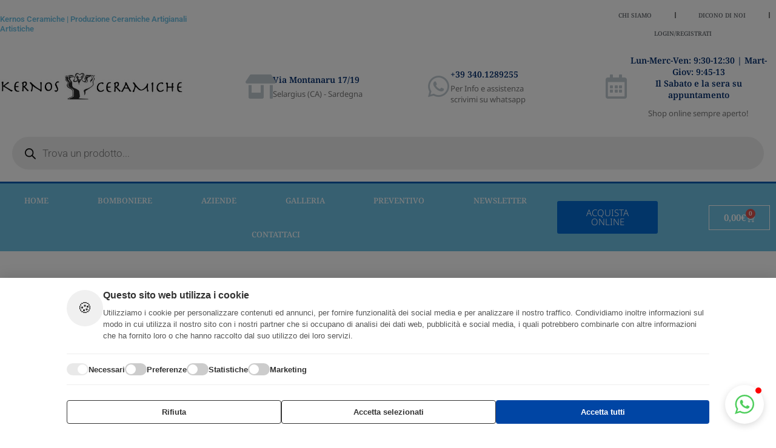

--- FILE ---
content_type: text/css
request_url: https://kernosceramiche.com/wp-content/plugins/buzz-instagram-feed/css/frontend.css?ver=1.0.3
body_size: 4414
content:
/* reset */
html,body,div,span,applet,object,iframe,h1,h2,h3,h4,h5,h6,p,blockquote,pre,a,abbr,acronym,address,big,cite,code,del,dfn,em,img,ins,kbd,q,s,samp,small,strike,strong,sub,sup,tt,var,b,u,i,dl,dt,dd,ol,nav ul,nav li,fieldset,form,label,legend,table,caption,tbody,tfoot,thead,tr,th,td,article,aside,canvas,details,embed,figure,figcaption,footer,header,hgroup,menu,nav,output,ruby,section,summary,time,mark,audio,video{margin:0;padding:0;border:0;font-size:100%;font:inherit;vertical-align:baseline;}
article, aside, details, figcaption, figure,footer, header, hgroup, menu, nav, section {display: block;}
ol,ul{list-style:none;margin:0;padding:0;}
blockquote,q{quotes:none;}
blockquote:before,blockquote:after,q:before,q:after{content:'';content:none;}
table{border-collapse:collapse;border-spacing:0;}

* {
    -webkit-box-sizing: border-box;
    -moz-box-sizing: border-box;
    box-sizing: border-box;
    
    transition: all 0.5s;
    -webkit-transition: all 0.5s;
    -moz-transition: all 0.5s;
}
.hide{
    display:none;
}
.table-outer{
    display:table;
    width:100%;
    height:100%;
}
.table-inner{
    display:table-cell;
    vertical-align:middle;
}
/* clearfix */
.clearfix:before,
.clearfix:after {
  display: table;
  content: " ";
}
.clearfix:after{
  clear: both;
}
.clear:before,
.clear:after {
  display: table;
  content: " ";
}
.clear:after{
  clear: both;
}
.buzz-instagram-wrap{
    width:90%;
    margin:0 auto;
}
.buzz_feed_item_inner{
    position:relative;
    overflow:hidden;
    border: 1px solid #bababa;
}
.fancygallery .buzz_feed_item{
    width:100%;
    padding:0px 10px;
}

.buzz_col_5 .buzz_feed_item,
.fancygallery .buzz_col_5 {
    width: 20%;
    padding: 0px 10px;
    float:left;
    display:inline-block;
}
.buzz_col_4 .buzz_feed_item,
.fancygallery .buzz_col_4{
    width: 25%;
    padding: 0px 10px;
    float:left;
    display:inline-block;
}
.buzz_col_3 .buzz_feed_item,
.fancygallery .buzz_col_3{
    width: 33.33%;
    padding: 0px 10px;
    float:left;
    display:inline-block;
}
.buzz_col_2 .buzz_feed_item,
.fancygallery .buzz_col_2{
    width: 50%;
    padding: 0px 10px;
    float:left;
    display:inline-block;
}
.buzz_photo_img:hover img.buzz_img{
        -webkit-transform: scale(1.1) rotate(2deg);
    -moz-transform: scale(1.1) rotate(2deg);
    -o-transform: scale(1.1) rotate(2deg);
    -ms-transform: scale(1.1) rotate(2deg);
    transform: scale(1.1) rotate(2deg);
}
img.buzz_img{
    -webkit-transition: all 3s ease 0s;
    -moz-transition: all 3s ease 0s;
    -o-transition: all 3s ease 0s;
    -ms-transition: all 3s ease 0s;
    transition: all 3s ease 0s;
}
.buzz_feed_item{
    margin:10px 0px;
}
img.buzz_img{
    width:100%;
}
.buzz-thumbnails-wrap .buzz_photo_img,
.buzz_masonry .buzz_photo_img{
    position:relative;
    overflow:hidden;
}
.buzz-thumbnails-wrap .buzz-hover-effect .buzz_photo_img .buzz_photo_overlay{
    position:absolute;
    top:0;
    left:0%;
    width:100%;
    height:100%;
    z-index:9;
    opacity:0;
    text-align:center;
}
.buzz-thumbnails-wrap .no-buzz-hover-effect .buzz_photo_img .buzz_thumb_icon{
    position:absolute;
    top:0;
    right:0;
    width:100%;
    height:100%;
    background:rgba(0,0,0,0.3);
    text-align:center;
    opacity:0;
    z-index:1;
}
.buzz-thumbnails-wrap .no-buzz-hover-effect .buzz_photo_img:hover .buzz_thumb_icon{
    opacity:1;
}
.buzz-thumbnails-wrap .no-buzz-hover-effect .buzz_photo_img .buzz_photo_overlay a{
    position:absolute;
    top:50%;
    left:50%;
    margin-left:-15px;
    margin-top:-15px;
    display:inline-block;
    width:30px;
    height:30px;
    text-align:center;
    background:#ffffff;
}
.buzz-thumbnails-wrap .no-buzz-hover-effect .buzz_photo_img .buzz_photo_overlay a i.fa{
    font-size:15px;
    line-height:2;
}
.no-buzz-hover-effectbuzz_masonry_item .buzz_photo_img .buzz_photo_overlay,
.buzz-hover-effectbuzz_masonry_item .buzz_photo_img .buzz_photo_overlay{
    position:absolute;
    bottom:0;
    right:0;
    z-index:1;
    background:#ffffff;
    text-align:center;
}
.buzz-hover-effectbuzz_masonry_item .buzz_photo_img .buzz_photo_overlay{
    background:rgba(255, 255, 255, 0.5);
}
.buzz-hover-effectbuzz_masonry_item .buzz_photo_img:hover .buzz_photo_overlay{
    height:100%;
}
.buzz-hover-effectbuzz_masonry_item .buzz_photo_img .buzz_photo_overlay{
    width:100%;
    height:64px;
}
.buzz-hover-effectbuzz_masonry_item  .hover_profile .hover_profile_image img{
    width:50px;
    height:50px;
    border:1px solid #bababa;
    margin-right:5px;
}
.buzz-hover-effectbuzz_masonry_item  .hover_profile .hover_profile_image{
    float:left;
    line-height:50px;
    color: #24890D;
    font-size: 15px;
    font-weight: 600;
    overflow: hidden;
    text-overflow: ellipsis;
    white-space: nowrap;
}
.buzz-hover-effectbuzz_masonry_item .buzz_thumb_icon{
    text-align:right;
    display:none;
}
.buzz-hover-effectbuzz_masonry_item:hover .buzz_thumb_icon{
    display:block;
}
.buzz-hover-effectbuzz_masonry_item .buzz_thumb_icon a{
    background:#41a62a;
    text-align:center;
    color:#ffffff;
}
.buzz-hover-effectbuzz_masonry_item .hover_profile {
    padding:5px;
}
.buzz-hover-effectbuzz_masonry_item .hover_info {
    display:none;
    padding:5px;
}
.buzz-hover-effectbuzz_masonry_item .buzz_photo_img:hover .hover_info {
    display:block;
}
.buzz-hover-effectbuzz_masonry_item .buzz_thumb_likes,
.buzz-hover-effectbuzz_masonry_item .buzz_thumb_comments{
    float:left;
    margin-right:5px;
}
.buzz-hover-effectbuzz_masonry_item .buzz_photo_title{
    color:#000000;
    padding-top:5px;
    height:auto;
    text-align:justify;
}
.buzz_masonry .buzz_photo_overlay .buzz_thumb_icon a{
    display: inline-block;
    width: 30px;
    height: 30px;
}
.buzz_masonry .buzz_thumb_icon a i.fa {
    font-size: 15px;
    line-height: 2;
}
.buzz-thumbnails-wrap .buzz-hover-effect .buzz_photo_img .buzz_photo_overlay:before{
    position:absolute;
    content:"";
    top:0;
    left:0;
    width:100%;
    height:100%;
    z-index:-1;
    background:rgba(255, 255, 255, 1);
    opacity:0.7;
    transition: all 1s;
    -webkit-transition: all 1s;
    -moz-transition: all 1s;
}

.buzz-thumbnails-wrap .buzz-hover-effect .buzz_photo_img:hover .buzz_photo_overlay:before{
    height:100%;
}
.buzz-thumbnails-wrap .buzz-hover-effect .buzz_photo_img:hover .buzz_photo_overlay{
    z-index:9;
    opacity:1;
}
.buzz-thumbnails-wrap .buzz-hover-effect .buzz_photo_img:hover img.buzz_img{
transform:scale(1.1);
-webkit-transform:scale(1.1);
-moz-transform:scale(1.1);
-ms-transform:scale(1.1);
-o-transform:scale(1.1)
}

.buzz-thumbnails-wrap .buzz-hover-effect .buzz_thumb_icon{
    position:absolute;
    right:0;
    text-align:right;
    padding:5%;
}
.buzz-thumbnails-wrap .buzz_thumb_icon a{
    display:inline-block;
}
.buzz-thumbnails-wrap .hover_profile_image{
        color: #2b2b2b;
    padding-top: 10px;
    font-size: 16px;
    font-weight: bold;
}
.buzz-thumbnails-wrap .hover_profile_image img{
    width:25%;
    border:2px solid rgba(0, 0, 0, 0.7);
}
.buzz-thumbnails-wrap .hover_info{
    position:absolute;
    bottom:5%;
    padding:0px 5px;
    left:0;
    width:100%;
    height:auto;
}
.buzz-thumbnails-wrap .buzz-hover-effect .buzz_thumb_likes,.buzz-thumbnails-wrap .buzz-hover-effect .buzz_thumb_comments{
    display:inline-block;
    padding:0px 10px;
    padding-bottom:10px;
        color: #24890D;
}
.buzz-thumbnails-wrap .buzz-hover-effect .buzz_photo_title{
    color:#000000;
}
.buzz_thumb_likes i.fa:before,
.buzz_thumb_comments i.fa:before{
    padding-right:5px;
}

.buzz_pagination {
    text-align:center;
}
.buzz_pagination a{
      display: inline-block;
    padding: 10px 35px;
    background: #24890D;
    color: #ffffff;
    text-transform: uppercase;
    border: 2px solid transparent;
    font-size: 16px;
    line-height: 1.1;
    margin-top: 20px;
}
.buzz_pagination a:hover{
    border-color: #24890D;
    background:transparent;
    color:#24890D;
}

.buzz_photo_title{
    height:40px;
    font-size: 14px;
    line-height: 1.3em;
    color: #898989;
    overflow:hidden;
}
.buzz_masonry .buzz_photo_title{
    height:auto;
    color:#000000;
}
.no-buzz-hover-effect .buzz_photo_meta,
.no-buzz-hover-effectbuzz_masonry_item .buzz_photo_meta{
    border-top: 1px solid #bababa;
    padding:2%;
    background:#ffffff;
    text-align:center;
}
.no-buzz-hover-effect .buzz_thumb_likes,
.no-buzz-hover-effectbuzz_masonry_item .buzz_thumb_likes{
    float:left;
    width:50%;
    padding-bottom:5px;
    text-align:left;
        color: #24890D;
}
.no-buzz-hover-effect .buzz_thumb_comments,
.no-buzz-hover-effectbuzz_masonry_item .buzz_thumb_comments{
    float:right;
    text-align:right;
    width:50%;
    padding-bottom:5px;
        color: #24890D;
}
.buzz_thumb_comments i.fa,
.buzz_thumb_likes i.fa{
    font-weight:bold;
    font-size:12px;
}
.no-buzz-hover-effect .buzz_photo_title {
    text-align:center;
    overflow: hidden;
}

.buzz_photo_meta,.hover_info{
    font-size:14px;
}
/*------Instagram Style Layout CSS-------*/
.instagram_layout_inner{
        border: 1px solid #edeeee;
}
.instagram_layout .buzz_photo_wrap,
.instagram_layout .buzz_general_meta{
    background:#ffffff;
}
.instagram_layout .buzz_photo_header_wrap,
.instagram_layout .buzz_general_meta{
    padding: 10px 8px;
    
}
.instagram_layout .buzz_general_meta{
        border-top: 1px solid #edeeee;
}
.instagram_layout .buzz_photo_header_wrap{
        border-bottom: 1px solid #edeeee;
}
.instagram_layout .buzz_photo_header_wrap .buzz_profile{
    float:left;
}
.instagram_layout .buzz_photo_header_wrap .buzz_post_time{
    float:right;
}
.instagram_layout .buzz_photo_wrap{
    position:relative;
}
.buzz_col_5 .instagram_layout .buzz_photo_header_wrap .buzz_post_time,
.buzz_col_4 .instagram_layout .buzz_photo_header_wrap .buzz_post_time{
    position: absolute;
    right: 0;
    bottom: 0;
    z-index: 999;
    background: rgba(255, 255, 255, 0.63);
    padding: 5px;
    color:#000000;
}

.instagram_layout .buzz_profile_image,
.instagram_layout .buzz_profile_name{
    float:left;
}
.instagram_layout .buzz_profile_image img{
    width:28px;
    height:28px;
    border-radius:100%;
    margin-right:10px;
}
.instagram_layout .buzz_profile_name{
    color: #0d3c5f;
    font-size: 15px;
    font-weight: 600;
    overflow: hidden;
    text-overflow: ellipsis;
    white-space: nowrap;
}
.instagram_layout .buzz_post_time{
    color: #818488;
    font-size: 15px;
    font-weight: 600;
    overflow: hidden;
    text-overflow: ellipsis;
    white-space: nowrap;
}
.instagram_layout .buzz_photo_img img{
    width:100%;
}
.instagram_layout .buzz_photo_img{
    position:relative;
    line-height:1;
    overflow:hidden;
}
.instagram_layout .buzz_photo_img:hover .buzz_photo_overlay{
    height:100%;
    opacity:1;
    background:rgba(0, 0, 0, 0.5);
}
.instagram_layout .buzz_photo_overlay{
    position:absolute;
    top:0;
    left:0;
    width:100%;
    height:0%;
    z-index:1;
    text-align:center;
    opacity:0;
}
.instagram_layout .buzz_thumb_icon a{
    display: inline-block;
    background: #0d3c5f;
    width: 50px;
    height: 50px;
    border-radius: 100%;
    opacity:0.7;
}
.instagram_layout .buzz_thumb_icon a i.fa{
    font-size: 25px;
    line-height: 2;
    color: #ffffff;
}
.instagram_layout .buzz_thumb_likes{
    float:left;
}
.instagram_layout .buzz_thumb_comments{
    float:right;
}
.instagram_layout .buzz_description{
   height: 40px;
   overflow:hidden;
   margin-top:5px;
}

/*------Blog Style Layout CSS-------*/
.blogstyle_layout .buzz_feed_item{
    position:relative;
    margin-bottom:30px;
}
.blogstyle_layout .buzz_odd .buzz_photo_wrap{
    left:41.66666667%;
}
.blogstyle_layout .buzz_photo_wrap{
    width: 58.33333333%;
    max-height: 430px;
    float: left;
    overflow:hidden;
    position: relative;
    border: 1px solid #edeeee;
}
.blogstyle_layout .buzz_photo_img img{
    width:100%;
}
.blogstyle_layout .buzz_odd .buzz_general_meta{
    right:auto;
}
.blogstyle_layout .buzz_even .buzz_general_meta{
    left:auto;
}
.blogstyle_layout .buzz_odd .buzz_general_meta{
    text-align: center;
}
.blogstyle_layout .buzz_general_meta{
    width: 50%;
    max-height: 370px;
    position: absolute;
    z-index: 3;
    top: calc(50% - 185px);
    right: 0;
    bottom: 0;
    padding: 50px 70px;
    text-align: center;
    overflow: hidden;
    background-color: #fff;
    border: 1px solid #edeeee;
}
.blogstyle_layout .buzz_photo_overlay{
    position:absolute;
    top:0;
    left:0;
    width:100%;
    height:100%;
    z-index: 1;
    background: rgba(0, 0, 0, 0.38);
    -webkit-transform: scaleY(0);
    -moz-transform: scaleY(0);
    -ms-transform: scaleY(0);
    -o-transform: scaleY(0);
    transform: scaleY(0);
}
.blogstyle_layout .buzz_photo_img:hover .buzz_photo_overlay{
    -webkit-transform: scaleY(1);
    -moz-transform: scaleY(1);
    -ms-transform: scaleY(1);
    -o-transform: scaleY(1);
    transform: scaleY(1);
}

.blogstyle_layout .buzz_photo_overlay .buzz_thumb_icon a{
    position:absolute;
    top:50%;
    left:50%;
    margin-top:-15px;
    margin-left:-15px;
    z-index:9;
    text-align:center;
}
.blogstyle_layout .buzz_photo_overlay .buzz_thumb_icon a i.fa{
    width: 30px;
    height: 30px;
    background: #ffffff;
    line-height: 2;
    font-size: 15px;
}

.blogstyle_layout .buzz_comment_like .buzz_thumb_likes,
.blogstyle_layout .buzz_comment_like .buzz_thumb_comments{
    display:inline-block;
    padding-right:10px;
    font-size:14px;
    font-weight:bold;
}

.blogstyle_layout .buzz_title{
    font-size: 32px;
    line-height: 1.2;
    margin: 0 auto 20px;
    color: #24890D;
    text-transform: capitalize;    
}
.buzz_description{
    font-size: 14px;
    line-height: 1.3em;
    color: #898989;
}
.blogstyle_layout .buzz_description{
    max-height: 75px;
    margin-bottom:10px;
}
.blogstyle_layout .buzz_view_more{
        color: #24890D;
        display:inline-block;
    text-transform: none;
    font-weight: 300;
    font-style: italic;
    font-size: 14px;
    position: relative;
    border-top: 1px solid;
    border-bottom: 1px solid;
    border-color: #8EC31C;
    padding: 5px 25px;
    margin-top:20px;
    font-weight:bold;
}
.blogstyle_layout .buzz_view_more a,
.blogstyle_layout .buzz_view_more i.fa{
    text-transform:capitalize;
    padding-right:3px;
}
.blogstyle_layout .buzz_post_time{
    position: absolute;
    top: 0;
    left: 0;    
    color: #ffffff;
    background: #8EC31C;
    padding: 5px 20px;
    font-size: 12px;
    font-style: italic;
    font-weight: bold;
}
.blogstyle_layout .buzz_odd .buzz_post_time{
    right:0;
    left:inherit ;
}

/*------Fancy Gallery -----*/
.fancygallery {
    position: relative;
    overflow: hidden;
    line-height: 0;
}

.fancygallery .buzz_photo_img_inner>img{
    width:100%;
}
.fancygallery .buzz_photo_img{
    border: 1px solid #bababa;
    position: relative;
    overflow: hidden;
    line-height: 0;
    padding:10px;
    background:#ffffff;
}
.fancygallery .buzz_photo_img_inner{
    position:relative;
    overflow:hidden;
    line-height:0;
}
.fancygallery .no-buzz-hover-fancygallery .buzz_thumb_icon{
    position: absolute;
    right: 0;
    top: 0;
    z-index: 1;
    opacity:1;
    text-align:center;
    width:100%;
    height:100%;
    background:rgba(255,255,255,0.3);
    opacity:0;
}
.fancygallery .no-buzz-hover-fancygallery:hover .buzz_thumb_icon{
    opacity:1;
}
.fancygallery .no-buzz-hover-fancygallery .buzz_thumb_icon a{
    display: inline-block;
    background: rgba(90, 166, 73, 0.51);
    width: 100px;
    height: 100px;
    border-radius: 100%;
}
.fancygallery .no-buzz-hover-fancygallery.buzz_col_3 .buzz_thumb_icon a{
    width: 32px;
    height: 32px;
}
.fancygallery .no-buzz-hover-fancygallery.buzz_col_3 .buzz_thumb_icon a i.fa{
    font-size: 16px;
}
.fancygallery .no-buzz-hover-fancygallery .buzz_thumb_icon a i.fa{
    font-size: 50px;
    line-height: 2;
    color: #ffffff;
}
.fancygallery .buzz-hover-fancygallery .buzz_thumb_icon{
    position:absolute;
    top:0;
    right:0;
    z-index:2;
    opacity:0;
}
.fancygallery .buzz-hover-fancygallery:hover .buzz_thumb_icon{
    opacity:1;
}
.fancygallery .buzz-hover-fancygallery .buzz_thumb_icon a i.fa{
    width:30px;
    height:30px;
    font-size:15px;
    line-height:2;
    text-align:center;
    color:#ffffff;
    background:#24890d;
}
.fancygallery .buzz-hover-fancygallery .buzz_photo_overlay{
    position:absolute;
    z-index:1;
    bottom:0;
    left:0;
    width:100%;
    height:0%;
    background:rgba(255, 255, 255, 0.7);
    padding: 14px 20px;
    text-align:center;
    opacity:0;
}
.fancygallery .buzz-hover-fancygallery:hover .buzz_photo_overlay{
    height:100%;
    opacity:1;
}
.fancygallery .buzz-hover-fancygallery .hover_profile_image img{
    width:25%;
    margin-right:10px;
    border:1px solid #bababa;
}
.fancygallery .buzz-hover-fancygallery .hover_profile_image{
    padding-bottom:20px;
    font-weight:bold;
    font-size:16px;
    color:#24890d;
    line-height:1;
}
.fancygallery .buzz-hover-fancygallery .buzz_thumb_likes,
.fancygallery .buzz-hover-fancygallery .buzz_thumb_comments{
    display:inline-block;
    padding-right:10px;
    margin-bottom:20px;
}
.fancygallery .buzz-hover-fancygallery .buzz_photo_title{
    color:#000000;
}

/*-----Mansonary Layout-----*/
.buzz_masonry .buzz-hover-effect .buzz_photo_overlay{
    position:absolute;
    padding:5px;
    top:0;
    left:0;
    width:100%;
    height:100%;
    z-index:1;
    text-align:center;
    overflow:hidden;
    background:rgba(255,255,255,0.7);
    opacity:0;
}
.buzz_masonry .buzz-hover-effect:hover .buzz_photo_overlay{
    opacity:1;
}
.buzz_masonry .buzz-hover-effect .buzz_thumb_icon{
    position:absolute;
    top:0;
    right:0;
    z-index:2;
}
.buzz_masonry .buzz_thumb_icon a i.fa{
    background:#24890d;
    color:#ffffff;
    width:30px;
    height:30px;
    font-size:15px;
    line-height:2;
}
.buzz_masonry .buzz-hover-effect .hover_profile {
    margin-top:35px;
}
.buzz_masonry .buzz-hover-effect .hover_profile_image img{
    width:60px;
    height:60px;
}
.buzz_masonry .buzz-hover-effect .hover_profile_image{
    float:left;
    margin-right:5px;
    line-height:60px;
    font-size:16px;
}
.buzz_masonry .buzz-hover-effect .buzz_thumb_likes,
.buzz_masonry .buzz-hover-effect .buzz_thumb_comments{
    display:inline-block;
    margin:10px 10px 10px 0px;
    
}
.buzz_masonry .no-buzz-hover-effect .buzz_thumb_icon{
    position: absolute;
    top: 0%;
    right:0%;
    text-align: center;
    z-index: 9;
    opacity:0;
}
.buzz_masonry .no-buzz-hover-effect:hover .buzz_thumb_icon{
    opacity:1;
}
.text-black{
    color:#000;
}



/*------ Responsive css open ---*/
/*------ Responsive css open 767px---*/
@media (max-width: 991px){
    
.buzz_col_5 .buzz_feed_item,
.fancygallery .buzz_col_5,
.buzz_col_4 .buzz_feed_item,
.fancygallery .buzz_col_4{
    width: 33.33%;
    padding: 0px 5px;
}
    .buzz_feed_item {
    margin: 5px 0px;
}

.blogstyle_layout .buzz_general_meta{
    padding: 20px 10px;
}


}


/*------ Responsive css open 767px---*/
@media (max-width: 767px){
    
    .buzz_col_5 .buzz_feed_item,
.fancygallery .buzz_col_5,
.buzz_col_4 .buzz_feed_item,
.fancygallery .buzz_col_4,
.buzz_col_3 .buzz_feed_item,
.fancygallery .buzz_col_3,
.buzz_col_2 .buzz_feed_item,
.fancygallery .buzz_col_2{
    width: 50%;
    padding: 0px 5px;
}
.buzz_feed_item {
    margin: 5px 0px;
}
.blogstyle_layout .buzz_odd .buzz_photo_wrap {
    left: 0;
}
.blogstyle_layout .buzz_photo_wrap{
    width:100%;
}
.blogstyle_layout .buzz_general_meta{
    width: 100%;
    max-height: 100%;
    position: relative;
    float: none;
    right: auto;
    text-align:center;
}
.blogstyle_layout  .buzz_post_time{
    bottom:0;
}
.blogstyle_layout .buzz_odd .buzz_post_time{
    right:inherit;
    left: 0;
}
}
/*------ Responsive css open 580px---*/
@media (max-width:667px) and (min-width:459px){

}
/*------ Responsive css open 580px---*/
@media (max-width: 460px){
    
    .buzz_col_5 .buzz_feed_item,
.fancygallery .buzz_col_5,
.buzz_col_4 .buzz_feed_item,
.fancygallery .buzz_col_4,
.buzz_col_3 .buzz_feed_item,
.fancygallery .buzz_col_3,
.buzz_col_2 .buzz_feed_item,
.fancygallery .buzz_col_2{
    width: 100%;
}
.instagram_layout .buzz_description,
.buzz_photo_title{
    height:auto;
}
.blogstyle_layout .buzz_title {
    font-size: 24px;
    margin-bottom:10px;
}

}

/*=========Instagram Feed Widget css =======*/
.widget_ibuzzf_sidewidget{
    background:#F5F5F5;
    text-align:center;
    font-size:24px;
}
.widget_ibuzzf_sidewidget .widget-title{
    background:#285989;
    color:#ffffff;
}
ul.instagram-widget li{
    width:33.33%;
    padding:5px;
    float:left;
}
ul.instagram-widget li figure{
    overflow:hidden;
    display:block;
    border:1px solid #bababa;
}
ul.instagram-widget li img{
    width:100%;
}
ul.instagram-widget li img:hover{
    -webkit-filter: grayscale(1);
    filter: grayscale(1);
    -webkit-transform: scale(1.1) ;
    -moz-transform: scale(1.1);
    -o-transform: scale(1.1);
    -ms-transform: scale(1.1);
    transform: scale(1.1);
    cursor:pointer;
}
.instagram-header .profile{
    padding:5px;
    background:#285989;
}
.instagram-header .profile .profile-img{
    float:left;
    width:32px;
    height:32px;
    border-radius:2px;
    margin-right:5px;
    overflow:hidden;
}
.instagram-header .profile .profile-name{
        float: left;
    line-height: 32px;
        font-size: 14px;
            text-overflow: ellipsis;
    font-weight: 900;
    color: #ffffff;
    margin-left: 2%;
}
.profile-follow{
    position:relative;
    margin-top:10px;
    margin-bottom:15px;
}
.profile-follow>div{
    float:left;
    padding:0px 5px;
    color:#2B2D32;
    font-size:14px;
    font-weight:bold;
}
.profile-follow>div.follow{
    float:right;
}
.profile-follow>div.follow a{
    line-height: 36px;
    padding: 0px 19px;
    font-size: 12px;
    text-transform: capitalize;
    border-radius: 5px;
    background: #285989;
    color: #ffffff;
    display: inline-block;
}
.profile-follow>div span{
    display:block;
    color:#747474;
    font-size:10px;
}

--- FILE ---
content_type: text/css
request_url: https://kernosceramiche.com/wp-content/uploads/elementor/css/post-1955.css?ver=1768124460
body_size: 2627
content:
.elementor-1955 .elementor-element.elementor-element-ae7c121 > .elementor-container > .elementor-column > .elementor-widget-wrap{align-content:center;align-items:center;}.elementor-1955 .elementor-element.elementor-element-ae7c121:not(.elementor-motion-effects-element-type-background), .elementor-1955 .elementor-element.elementor-element-ae7c121 > .elementor-motion-effects-container > .elementor-motion-effects-layer{background-color:transparent;background-image:linear-gradient(180deg, var( --e-global-color-astglobalcolor5 ) 0%, #ffffff 100%);}.elementor-1955 .elementor-element.elementor-element-ae7c121 > .elementor-container{min-height:35px;}.elementor-1955 .elementor-element.elementor-element-ae7c121{transition:background 0.3s, border 0.3s, border-radius 0.3s, box-shadow 0.3s;}.elementor-1955 .elementor-element.elementor-element-ae7c121 > .elementor-background-overlay{transition:background 0.3s, border-radius 0.3s, opacity 0.3s;}.elementor-widget-heading .elementor-heading-title{font-family:var( --e-global-typography-primary-font-family ), Sans-serif;font-weight:var( --e-global-typography-primary-font-weight );color:var( --e-global-color-primary );}.elementor-1955 .elementor-element.elementor-element-d7ec723 .elementor-heading-title{font-family:"Roboto", Sans-serif;font-size:13px;font-weight:600;}.elementor-bc-flex-widget .elementor-1955 .elementor-element.elementor-element-58a4094.elementor-column .elementor-widget-wrap{align-items:center;}.elementor-1955 .elementor-element.elementor-element-58a4094.elementor-column.elementor-element[data-element_type="column"] > .elementor-widget-wrap.elementor-element-populated{align-content:center;align-items:center;}.elementor-widget-nav-menu .elementor-nav-menu .elementor-item{font-family:var( --e-global-typography-primary-font-family ), Sans-serif;font-weight:var( --e-global-typography-primary-font-weight );}.elementor-widget-nav-menu .elementor-nav-menu--main .elementor-item{color:var( --e-global-color-text );fill:var( --e-global-color-text );}.elementor-widget-nav-menu .elementor-nav-menu--main .elementor-item:hover,
					.elementor-widget-nav-menu .elementor-nav-menu--main .elementor-item.elementor-item-active,
					.elementor-widget-nav-menu .elementor-nav-menu--main .elementor-item.highlighted,
					.elementor-widget-nav-menu .elementor-nav-menu--main .elementor-item:focus{color:var( --e-global-color-accent );fill:var( --e-global-color-accent );}.elementor-widget-nav-menu .elementor-nav-menu--main:not(.e--pointer-framed) .elementor-item:before,
					.elementor-widget-nav-menu .elementor-nav-menu--main:not(.e--pointer-framed) .elementor-item:after{background-color:var( --e-global-color-accent );}.elementor-widget-nav-menu .e--pointer-framed .elementor-item:before,
					.elementor-widget-nav-menu .e--pointer-framed .elementor-item:after{border-color:var( --e-global-color-accent );}.elementor-widget-nav-menu{--e-nav-menu-divider-color:var( --e-global-color-text );}.elementor-widget-nav-menu .elementor-nav-menu--dropdown .elementor-item, .elementor-widget-nav-menu .elementor-nav-menu--dropdown  .elementor-sub-item{font-family:var( --e-global-typography-accent-font-family ), Sans-serif;font-weight:var( --e-global-typography-accent-font-weight );}.elementor-1955 .elementor-element.elementor-element-70265e6 .elementor-nav-menu .elementor-item{font-size:10px;font-weight:500;text-transform:uppercase;}.elementor-1955 .elementor-element.elementor-element-70265e6 .elementor-nav-menu--main .elementor-item{color:var( --e-global-color-secondary );fill:var( --e-global-color-secondary );padding-left:10px;padding-right:10px;padding-top:5px;padding-bottom:5px;}.elementor-1955 .elementor-element.elementor-element-70265e6 .elementor-nav-menu--main .elementor-item:hover,
					.elementor-1955 .elementor-element.elementor-element-70265e6 .elementor-nav-menu--main .elementor-item.elementor-item-active,
					.elementor-1955 .elementor-element.elementor-element-70265e6 .elementor-nav-menu--main .elementor-item.highlighted,
					.elementor-1955 .elementor-element.elementor-element-70265e6 .elementor-nav-menu--main .elementor-item:focus{color:#ffffff;}.elementor-1955 .elementor-element.elementor-element-70265e6 .elementor-nav-menu--main:not(.e--pointer-framed) .elementor-item:before,
					.elementor-1955 .elementor-element.elementor-element-70265e6 .elementor-nav-menu--main:not(.e--pointer-framed) .elementor-item:after{background-color:var( --e-global-color-astglobalcolor1 );}.elementor-1955 .elementor-element.elementor-element-70265e6 .e--pointer-framed .elementor-item:before,
					.elementor-1955 .elementor-element.elementor-element-70265e6 .e--pointer-framed .elementor-item:after{border-color:var( --e-global-color-astglobalcolor1 );}.elementor-1955 .elementor-element.elementor-element-70265e6{--e-nav-menu-divider-content:"";--e-nav-menu-divider-style:solid;}.elementor-1955 .elementor-element.elementor-element-81207f6 > .elementor-container > .elementor-column > .elementor-widget-wrap{align-content:center;align-items:center;}.elementor-1955 .elementor-element.elementor-element-81207f6:not(.elementor-motion-effects-element-type-background), .elementor-1955 .elementor-element.elementor-element-81207f6 > .elementor-motion-effects-container > .elementor-motion-effects-layer{background-color:transparent;background-image:linear-gradient(180deg, var( --e-global-color-astglobalcolor5 ) 0%, #ffffff 100%);}.elementor-1955 .elementor-element.elementor-element-81207f6 > .elementor-container{min-height:100px;}.elementor-1955 .elementor-element.elementor-element-81207f6{transition:background 0.3s, border 0.3s, border-radius 0.3s, box-shadow 0.3s;}.elementor-1955 .elementor-element.elementor-element-81207f6 > .elementor-background-overlay{transition:background 0.3s, border-radius 0.3s, opacity 0.3s;}.elementor-widget-image .widget-image-caption{color:var( --e-global-color-text );font-family:var( --e-global-typography-text-font-family ), Sans-serif;font-weight:var( --e-global-typography-text-font-weight );}.elementor-1955 .elementor-element.elementor-element-e6aeb6c > .elementor-container > .elementor-column > .elementor-widget-wrap{align-content:center;align-items:center;}.elementor-1955 .elementor-element.elementor-element-e6aeb6c{padding:0% 0% 0% 10%;}.elementor-widget-icon-box.elementor-view-stacked .elementor-icon{background-color:var( --e-global-color-primary );}.elementor-widget-icon-box.elementor-view-framed .elementor-icon, .elementor-widget-icon-box.elementor-view-default .elementor-icon{fill:var( --e-global-color-primary );color:var( --e-global-color-primary );border-color:var( --e-global-color-primary );}.elementor-widget-icon-box .elementor-icon-box-title, .elementor-widget-icon-box .elementor-icon-box-title a{font-family:var( --e-global-typography-primary-font-family ), Sans-serif;font-weight:var( --e-global-typography-primary-font-weight );}.elementor-widget-icon-box .elementor-icon-box-title{color:var( --e-global-color-primary );}.elementor-widget-icon-box:has(:hover) .elementor-icon-box-title,
					 .elementor-widget-icon-box:has(:focus) .elementor-icon-box-title{color:var( --e-global-color-primary );}.elementor-widget-icon-box .elementor-icon-box-description{font-family:var( --e-global-typography-text-font-family ), Sans-serif;font-weight:var( --e-global-typography-text-font-weight );color:var( --e-global-color-text );}.elementor-1955 .elementor-element.elementor-element-d4a4265 .elementor-icon-box-wrapper{align-items:center;}.elementor-1955 .elementor-element.elementor-element-d4a4265{--icon-box-icon-margin:15px;}.elementor-1955 .elementor-element.elementor-element-d4a4265 .elementor-icon-box-title{margin-block-end:5px;color:#012c6d;}.elementor-1955 .elementor-element.elementor-element-d4a4265.elementor-view-stacked .elementor-icon{background-color:#c2cbd2;}.elementor-1955 .elementor-element.elementor-element-d4a4265.elementor-view-framed .elementor-icon, .elementor-1955 .elementor-element.elementor-element-d4a4265.elementor-view-default .elementor-icon{fill:#c2cbd2;color:#c2cbd2;border-color:#c2cbd2;}.elementor-1955 .elementor-element.elementor-element-d4a4265 .elementor-icon{font-size:40px;}.elementor-1955 .elementor-element.elementor-element-d4a4265 .elementor-icon-box-title, .elementor-1955 .elementor-element.elementor-element-d4a4265 .elementor-icon-box-title a{font-size:14px;}.elementor-1955 .elementor-element.elementor-element-d4a4265 .elementor-icon-box-description{font-size:13px;font-weight:400;}.elementor-1955 .elementor-element.elementor-element-d085fc4 .elementor-icon-box-wrapper{align-items:center;}.elementor-1955 .elementor-element.elementor-element-d085fc4{--icon-box-icon-margin:15px;}.elementor-1955 .elementor-element.elementor-element-d085fc4 .elementor-icon-box-title{margin-block-end:5px;color:#012c6d;}.elementor-1955 .elementor-element.elementor-element-d085fc4.elementor-view-stacked .elementor-icon{background-color:#c2cbd2;}.elementor-1955 .elementor-element.elementor-element-d085fc4.elementor-view-framed .elementor-icon, .elementor-1955 .elementor-element.elementor-element-d085fc4.elementor-view-default .elementor-icon{fill:#c2cbd2;color:#c2cbd2;border-color:#c2cbd2;}.elementor-1955 .elementor-element.elementor-element-d085fc4 .elementor-icon{font-size:40px;}.elementor-1955 .elementor-element.elementor-element-d085fc4 .elementor-icon-box-title, .elementor-1955 .elementor-element.elementor-element-d085fc4 .elementor-icon-box-title a{font-size:14px;}.elementor-1955 .elementor-element.elementor-element-d085fc4 .elementor-icon-box-description{font-size:13px;font-weight:400;}.elementor-1955 .elementor-element.elementor-element-cfb4b96{width:var( --container-widget-width, 99.229% );max-width:99.229%;--container-widget-width:99.229%;--container-widget-flex-grow:0;--icon-box-icon-margin:26px;}.elementor-1955 .elementor-element.elementor-element-cfb4b96 .elementor-icon-box-wrapper{align-items:center;text-align:center;}.elementor-1955 .elementor-element.elementor-element-cfb4b96 .elementor-icon-box-title{margin-block-end:12px;color:#012c6d;}.elementor-1955 .elementor-element.elementor-element-cfb4b96.elementor-view-stacked .elementor-icon{background-color:#c2cbd2;}.elementor-1955 .elementor-element.elementor-element-cfb4b96.elementor-view-framed .elementor-icon, .elementor-1955 .elementor-element.elementor-element-cfb4b96.elementor-view-default .elementor-icon{fill:#c2cbd2;color:#c2cbd2;border-color:#c2cbd2;}.elementor-1955 .elementor-element.elementor-element-cfb4b96 .elementor-icon{font-size:40px;}.elementor-1955 .elementor-element.elementor-element-cfb4b96 .elementor-icon-box-title, .elementor-1955 .elementor-element.elementor-element-cfb4b96 .elementor-icon-box-title a{font-size:14px;}.elementor-1955 .elementor-element.elementor-element-cfb4b96 .elementor-icon-box-description{font-size:13px;font-weight:400;}.elementor-1955 .elementor-element.elementor-element-32fbcec4 > .elementor-container > .elementor-column > .elementor-widget-wrap{align-content:center;align-items:center;}.elementor-1955 .elementor-element.elementor-element-32fbcec4:not(.elementor-motion-effects-element-type-background), .elementor-1955 .elementor-element.elementor-element-32fbcec4 > .elementor-motion-effects-container > .elementor-motion-effects-layer{background-color:var( --e-global-color-primary );}.elementor-1955 .elementor-element.elementor-element-32fbcec4{border-style:solid;border-width:3px 0px 0px 0px;border-color:var( --e-global-color-astglobalcolor1 );transition:background 0.3s, border 0.3s, border-radius 0.3s, box-shadow 0.3s;}.elementor-1955 .elementor-element.elementor-element-32fbcec4 > .elementor-background-overlay{transition:background 0.3s, border-radius 0.3s, opacity 0.3s;}.elementor-1955 .elementor-element.elementor-element-d95bbf0 .elementor-menu-toggle{margin-right:auto;}.elementor-1955 .elementor-element.elementor-element-d95bbf0 .elementor-nav-menu .elementor-item{font-size:13px;font-weight:500;text-transform:uppercase;}.elementor-1955 .elementor-element.elementor-element-d95bbf0 .elementor-nav-menu--main .elementor-item{color:#ffffff;fill:#ffffff;padding-left:31px;padding-right:31px;padding-top:18px;padding-bottom:18px;}.elementor-1955 .elementor-element.elementor-element-d95bbf0 .elementor-nav-menu--main .elementor-item:hover,
					.elementor-1955 .elementor-element.elementor-element-d95bbf0 .elementor-nav-menu--main .elementor-item.elementor-item-active,
					.elementor-1955 .elementor-element.elementor-element-d95bbf0 .elementor-nav-menu--main .elementor-item.highlighted,
					.elementor-1955 .elementor-element.elementor-element-d95bbf0 .elementor-nav-menu--main .elementor-item:focus{color:#ffffff;}.elementor-1955 .elementor-element.elementor-element-d95bbf0 .elementor-nav-menu--main:not(.e--pointer-framed) .elementor-item:before,
					.elementor-1955 .elementor-element.elementor-element-d95bbf0 .elementor-nav-menu--main:not(.e--pointer-framed) .elementor-item:after{background-color:var( --e-global-color-astglobalcolor1 );}.elementor-1955 .elementor-element.elementor-element-d95bbf0 .e--pointer-framed .elementor-item:before,
					.elementor-1955 .elementor-element.elementor-element-d95bbf0 .e--pointer-framed .elementor-item:after{border-color:var( --e-global-color-astglobalcolor1 );}.elementor-1955 .elementor-element.elementor-element-d95bbf0 div.elementor-menu-toggle{color:#ffffff;}.elementor-1955 .elementor-element.elementor-element-d95bbf0 div.elementor-menu-toggle svg{fill:#ffffff;}.elementor-1955 .elementor-element.elementor-element-ec85606 > .elementor-container > .elementor-column > .elementor-widget-wrap{align-content:center;align-items:center;}.elementor-widget-button .elementor-button{background-color:var( --e-global-color-accent );font-family:var( --e-global-typography-accent-font-family ), Sans-serif;font-weight:var( --e-global-typography-accent-font-weight );}.elementor-1955 .elementor-element.elementor-element-12e8db2 .elementor-button{background-color:var( --e-global-color-astglobalcolor0 );font-family:"Noto Sans", Sans-serif;font-weight:300;}.elementor-widget-woocommerce-menu-cart .elementor-menu-cart__toggle .elementor-button{font-family:var( --e-global-typography-primary-font-family ), Sans-serif;font-weight:var( --e-global-typography-primary-font-weight );}.elementor-widget-woocommerce-menu-cart .elementor-menu-cart__product-name a{font-family:var( --e-global-typography-primary-font-family ), Sans-serif;font-weight:var( --e-global-typography-primary-font-weight );}.elementor-widget-woocommerce-menu-cart .elementor-menu-cart__product-price{font-family:var( --e-global-typography-primary-font-family ), Sans-serif;font-weight:var( --e-global-typography-primary-font-weight );}.elementor-widget-woocommerce-menu-cart .elementor-menu-cart__footer-buttons .elementor-button{font-family:var( --e-global-typography-primary-font-family ), Sans-serif;font-weight:var( --e-global-typography-primary-font-weight );}.elementor-widget-woocommerce-menu-cart .elementor-menu-cart__footer-buttons a.elementor-button--view-cart{font-family:var( --e-global-typography-primary-font-family ), Sans-serif;font-weight:var( --e-global-typography-primary-font-weight );}.elementor-widget-woocommerce-menu-cart .elementor-menu-cart__footer-buttons a.elementor-button--checkout{font-family:var( --e-global-typography-primary-font-family ), Sans-serif;font-weight:var( --e-global-typography-primary-font-weight );}.elementor-widget-woocommerce-menu-cart .woocommerce-mini-cart__empty-message{font-family:var( --e-global-typography-primary-font-family ), Sans-serif;font-weight:var( --e-global-typography-primary-font-weight );}.elementor-1955 .elementor-element.elementor-element-83f9344{--main-alignment:right;--divider-style:solid;--subtotal-divider-style:solid;--elementor-remove-from-cart-button:none;--remove-from-cart-button:block;--toggle-button-text-color:var( --e-global-color-astglobalcolor5 );--toggle-button-icon-color:var( --e-global-color-astglobalcolor5 );--toggle-button-border-color:var( --e-global-color-astglobalcolor5 );--cart-border-style:none;--cart-footer-layout:1fr 1fr;--products-max-height-sidecart:calc(100vh - 240px);--products-max-height-minicart:calc(100vh - 385px);}.elementor-1955 .elementor-element.elementor-element-83f9344 .widget_shopping_cart_content{--subtotal-divider-left-width:0;--subtotal-divider-right-width:0;}.elementor-theme-builder-content-area{height:400px;}.elementor-location-header:before, .elementor-location-footer:before{content:"";display:table;clear:both;}@media(max-width:1024px){.elementor-1955 .elementor-element.elementor-element-ae7c121{padding:0px 20px 0px 20px;}.elementor-1955 .elementor-element.elementor-element-70265e6 .elementor-nav-menu--main > .elementor-nav-menu > li > .elementor-nav-menu--dropdown, .elementor-1955 .elementor-element.elementor-element-70265e6 .elementor-nav-menu__container.elementor-nav-menu--dropdown{margin-top:13px !important;}.elementor-1955 .elementor-element.elementor-element-81207f6{padding:0px 20px 0px 20px;}.elementor-1955 .elementor-element.elementor-element-d4a4265 .elementor-icon-box-title, .elementor-1955 .elementor-element.elementor-element-d4a4265 .elementor-icon-box-title a{font-size:13px;}.elementor-1955 .elementor-element.elementor-element-d4a4265 .elementor-icon-box-description{font-size:10px;}.elementor-1955 .elementor-element.elementor-element-d085fc4 .elementor-icon-box-title, .elementor-1955 .elementor-element.elementor-element-d085fc4 .elementor-icon-box-title a{font-size:13px;}.elementor-1955 .elementor-element.elementor-element-d085fc4 .elementor-icon-box-description{font-size:10px;}.elementor-1955 .elementor-element.elementor-element-cfb4b96 .elementor-icon-box-title, .elementor-1955 .elementor-element.elementor-element-cfb4b96 .elementor-icon-box-title a{font-size:13px;}.elementor-1955 .elementor-element.elementor-element-cfb4b96 .elementor-icon-box-description{font-size:10px;}.elementor-1955 .elementor-element.elementor-element-32fbcec4{padding:10px 10px 10px 10px;}.elementor-1955 .elementor-element.elementor-element-d95bbf0 .elementor-nav-menu--main > .elementor-nav-menu > li > .elementor-nav-menu--dropdown, .elementor-1955 .elementor-element.elementor-element-d95bbf0 .elementor-nav-menu__container.elementor-nav-menu--dropdown{margin-top:13px !important;}}@media(max-width:767px){.elementor-1955 .elementor-element.elementor-element-ae7c121 > .elementor-container{min-height:100px;}.elementor-1955 .elementor-element.elementor-element-ae7c121{padding:20px 20px 20px 20px;}.elementor-1955 .elementor-element.elementor-element-6a23ee69 > .elementor-element-populated{margin:0px 0px 0px 0px;--e-column-margin-right:0px;--e-column-margin-left:0px;padding:0px 0px 0px 0px;}.elementor-1955 .elementor-element.elementor-element-d7ec723{text-align:center;}.elementor-1955 .elementor-element.elementor-element-7ce352db{width:100%;}.elementor-1955 .elementor-element.elementor-element-70265e6 .elementor-nav-menu .elementor-item{font-size:10px;}.elementor-1955 .elementor-element.elementor-element-81207f6 > .elementor-container{min-height:100px;}.elementor-1955 .elementor-element.elementor-element-81207f6{margin-top:-40px;margin-bottom:0px;padding:0px 0px 0px 0px;}.elementor-1955 .elementor-element.elementor-element-9ce8dbd > .elementor-element-populated{margin:0px 0px 0px 0px;--e-column-margin-right:0px;--e-column-margin-left:0px;padding:0px 0px 0px 0px;}.elementor-1955 .elementor-element.elementor-element-e649453 > .elementor-widget-container{margin:0% 0% 0% 0%;padding:0% 0% 0% 0%;}.elementor-1955 .elementor-element.elementor-element-e649453{text-align:center;}.elementor-1955 .elementor-element.elementor-element-e649453 img{width:75%;}.elementor-1955 .elementor-element.elementor-element-305be08{width:100%;}.elementor-1955 .elementor-element.elementor-element-22ac0f7{width:33%;}.elementor-1955 .elementor-element.elementor-element-d4a4265 .elementor-icon{font-size:25px;}.elementor-1955 .elementor-element.elementor-element-71e5360{width:34%;}.elementor-1955 .elementor-element.elementor-element-d085fc4 .elementor-icon{font-size:25px;}.elementor-1955 .elementor-element.elementor-element-7ba00a8{width:33%;}.elementor-1955 .elementor-element.elementor-element-cfb4b96 .elementor-icon{font-size:25px;}.elementor-1955 .elementor-element.elementor-element-9e4834b{margin-top:-40px;margin-bottom:0px;padding:0px 0px 0px 0px;}.elementor-1955 .elementor-element.elementor-element-32fbcec4{padding:20px 20px 20px 20px;}.elementor-1955 .elementor-element.elementor-element-6bdb069{width:20%;}.elementor-1955 .elementor-element.elementor-element-41b54a05{width:80%;}.elementor-1955 .elementor-element.elementor-element-ec22b41{width:55%;}.elementor-1955 .elementor-element.elementor-element-12e8db2 .elementor-button{font-size:12px;}.elementor-1955 .elementor-element.elementor-element-b09cb73{width:45%;}}@media(min-width:768px){.elementor-1955 .elementor-element.elementor-element-6a23ee69{width:25%;}.elementor-1955 .elementor-element.elementor-element-7ce352db{width:75%;}.elementor-1955 .elementor-element.elementor-element-b627bbf{width:68%;}.elementor-1955 .elementor-element.elementor-element-58a4094{width:32%;}.elementor-1955 .elementor-element.elementor-element-9ce8dbd{width:23.598%;}.elementor-1955 .elementor-element.elementor-element-305be08{width:76.402%;}.elementor-1955 .elementor-element.elementor-element-6bdb069{width:71.053%;}.elementor-1955 .elementor-element.elementor-element-41b54a05{width:28.947%;}}@media(max-width:1024px) and (min-width:768px){.elementor-1955 .elementor-element.elementor-element-6a23ee69{width:33%;}.elementor-1955 .elementor-element.elementor-element-7ce352db{width:67%;}.elementor-1955 .elementor-element.elementor-element-b627bbf{width:100%;}.elementor-1955 .elementor-element.elementor-element-58a4094{width:100%;}.elementor-1955 .elementor-element.elementor-element-9ce8dbd{width:20%;}.elementor-1955 .elementor-element.elementor-element-305be08{width:80%;}.elementor-1955 .elementor-element.elementor-element-6bdb069{width:15%;}.elementor-1955 .elementor-element.elementor-element-41b54a05{width:85%;}.elementor-1955 .elementor-element.elementor-element-ec22b41{width:70%;}.elementor-1955 .elementor-element.elementor-element-b09cb73{width:30%;}}

--- FILE ---
content_type: text/css
request_url: https://kernosceramiche.com/wp-content/uploads/elementor/css/post-1976.css?ver=1767887189
body_size: 1483
content:
.elementor-widget-image-box .elementor-image-box-title{font-family:var( --e-global-typography-primary-font-family ), Sans-serif;font-weight:var( --e-global-typography-primary-font-weight );color:var( --e-global-color-primary );}.elementor-widget-image-box:has(:hover) .elementor-image-box-title,
					 .elementor-widget-image-box:has(:focus) .elementor-image-box-title{color:var( --e-global-color-primary );}.elementor-widget-image-box .elementor-image-box-description{font-family:var( --e-global-typography-text-font-family ), Sans-serif;font-weight:var( --e-global-typography-text-font-weight );color:var( --e-global-color-text );}.elementor-1976 .elementor-element.elementor-element-059b06e.elementor-position-right .elementor-image-box-img{margin-left:15px;}.elementor-1976 .elementor-element.elementor-element-059b06e.elementor-position-left .elementor-image-box-img{margin-right:15px;}.elementor-1976 .elementor-element.elementor-element-059b06e.elementor-position-top .elementor-image-box-img{margin-bottom:15px;}.elementor-1976 .elementor-element.elementor-element-059b06e .elementor-image-box-wrapper .elementor-image-box-img{width:30%;}.elementor-1976 .elementor-element.elementor-element-059b06e .elementor-image-box-img img{transition-duration:0.3s;}.elementor-1976 .elementor-element.elementor-element-059b06e .elementor-image-box-title{font-family:"Noto Serif", Sans-serif;font-size:20px;font-weight:600;color:#000000;}.elementor-1976 .elementor-element.elementor-element-d795722.elementor-position-right .elementor-image-box-img{margin-left:15px;}.elementor-1976 .elementor-element.elementor-element-d795722.elementor-position-left .elementor-image-box-img{margin-right:15px;}.elementor-1976 .elementor-element.elementor-element-d795722.elementor-position-top .elementor-image-box-img{margin-bottom:15px;}.elementor-1976 .elementor-element.elementor-element-d795722 .elementor-image-box-wrapper .elementor-image-box-img{width:23%;}.elementor-1976 .elementor-element.elementor-element-d795722 .elementor-image-box-img img{transition-duration:0.3s;}.elementor-1976 .elementor-element.elementor-element-d795722 .elementor-image-box-title{font-family:"Noto Serif", Sans-serif;font-size:20px;font-weight:600;color:#000000;}.elementor-1976 .elementor-element.elementor-element-90c0c61.elementor-position-right .elementor-image-box-img{margin-left:15px;}.elementor-1976 .elementor-element.elementor-element-90c0c61.elementor-position-left .elementor-image-box-img{margin-right:15px;}.elementor-1976 .elementor-element.elementor-element-90c0c61.elementor-position-top .elementor-image-box-img{margin-bottom:15px;}.elementor-1976 .elementor-element.elementor-element-90c0c61 .elementor-image-box-wrapper .elementor-image-box-img{width:23%;}.elementor-1976 .elementor-element.elementor-element-90c0c61 .elementor-image-box-img img{transition-duration:0.3s;}.elementor-1976 .elementor-element.elementor-element-90c0c61 .elementor-image-box-title{font-family:"Noto Serif", Sans-serif;font-size:20px;font-weight:600;color:#000000;}.elementor-widget-image .widget-image-caption{color:var( --e-global-color-text );font-family:var( --e-global-typography-text-font-family ), Sans-serif;font-weight:var( --e-global-typography-text-font-weight );}.elementor-1976 .elementor-element.elementor-element-7af3a7c > .elementor-widget-container{margin:0px 0px -86px 0px;}.elementor-1976 .elementor-element.elementor-element-7af3a7c{z-index:1;text-align:center;}.elementor-1976 .elementor-element.elementor-element-2fd59bd6:not(.elementor-motion-effects-element-type-background), .elementor-1976 .elementor-element.elementor-element-2fd59bd6 > .elementor-motion-effects-container > .elementor-motion-effects-layer{background-color:#ededed;}.elementor-1976 .elementor-element.elementor-element-2fd59bd6{border-style:solid;border-width:5px 0px 0px 0px;border-color:#cecece;transition:background 0.3s, border 0.3s, border-radius 0.3s, box-shadow 0.3s;padding:100px 0px 50px 0px;}.elementor-1976 .elementor-element.elementor-element-2fd59bd6 > .elementor-background-overlay{transition:background 0.3s, border-radius 0.3s, opacity 0.3s;}.elementor-1976 .elementor-element.elementor-element-4c329857 > .elementor-container{max-width:700px;}.elementor-widget-heading .elementor-heading-title{font-family:var( --e-global-typography-primary-font-family ), Sans-serif;font-weight:var( --e-global-typography-primary-font-weight );color:var( --e-global-color-primary );}.elementor-1976 .elementor-element.elementor-element-3e660519{text-align:center;}.elementor-1976 .elementor-element.elementor-element-3e660519 .elementor-heading-title{font-size:45px;font-weight:600;color:#000000;}.elementor-widget-text-editor{font-family:var( --e-global-typography-text-font-family ), Sans-serif;font-weight:var( --e-global-typography-text-font-weight );color:var( --e-global-color-text );}.elementor-widget-text-editor.elementor-drop-cap-view-stacked .elementor-drop-cap{background-color:var( --e-global-color-primary );}.elementor-widget-text-editor.elementor-drop-cap-view-framed .elementor-drop-cap, .elementor-widget-text-editor.elementor-drop-cap-view-default .elementor-drop-cap{color:var( --e-global-color-primary );border-color:var( --e-global-color-primary );}.elementor-1976 .elementor-element.elementor-element-5a840509{text-align:center;font-size:19px;font-weight:300;color:rgba(0,0,0,0.37);}.elementor-1976 .elementor-element.elementor-element-aaf124c{text-align:center;}.elementor-1976 .elementor-element.elementor-element-4febb2c7 > .elementor-container > .elementor-column > .elementor-widget-wrap{align-content:flex-start;align-items:flex-start;}.elementor-1976 .elementor-element.elementor-element-4febb2c7{padding:90px 0px 90px 0px;}.elementor-widget-nav-menu .elementor-nav-menu .elementor-item{font-family:var( --e-global-typography-primary-font-family ), Sans-serif;font-weight:var( --e-global-typography-primary-font-weight );}.elementor-widget-nav-menu .elementor-nav-menu--main .elementor-item{color:var( --e-global-color-text );fill:var( --e-global-color-text );}.elementor-widget-nav-menu .elementor-nav-menu--main .elementor-item:hover,
					.elementor-widget-nav-menu .elementor-nav-menu--main .elementor-item.elementor-item-active,
					.elementor-widget-nav-menu .elementor-nav-menu--main .elementor-item.highlighted,
					.elementor-widget-nav-menu .elementor-nav-menu--main .elementor-item:focus{color:var( --e-global-color-accent );fill:var( --e-global-color-accent );}.elementor-widget-nav-menu .elementor-nav-menu--main:not(.e--pointer-framed) .elementor-item:before,
					.elementor-widget-nav-menu .elementor-nav-menu--main:not(.e--pointer-framed) .elementor-item:after{background-color:var( --e-global-color-accent );}.elementor-widget-nav-menu .e--pointer-framed .elementor-item:before,
					.elementor-widget-nav-menu .e--pointer-framed .elementor-item:after{border-color:var( --e-global-color-accent );}.elementor-widget-nav-menu{--e-nav-menu-divider-color:var( --e-global-color-text );}.elementor-widget-nav-menu .elementor-nav-menu--dropdown .elementor-item, .elementor-widget-nav-menu .elementor-nav-menu--dropdown  .elementor-sub-item{font-family:var( --e-global-typography-accent-font-family ), Sans-serif;font-weight:var( --e-global-typography-accent-font-weight );}.elementor-1976 .elementor-element.elementor-element-ef9b5ce .elementor-repeater-item-9da6117.elementor-social-icon{background-color:#3B5998;}.elementor-1976 .elementor-element.elementor-element-ef9b5ce .elementor-repeater-item-9da6117.elementor-social-icon i{color:var( --e-global-color-astglobalcolor4 );}.elementor-1976 .elementor-element.elementor-element-ef9b5ce .elementor-repeater-item-9da6117.elementor-social-icon svg{fill:var( --e-global-color-astglobalcolor4 );}.elementor-1976 .elementor-element.elementor-element-ef9b5ce{--grid-template-columns:repeat(0, auto);--grid-column-gap:5px;--grid-row-gap:0px;}.elementor-1976 .elementor-element.elementor-element-ef9b5ce .elementor-widget-container{text-align:center;}.elementor-1976 .elementor-element.elementor-element-45ce27e8{text-align:center;}.elementor-1976 .elementor-element.elementor-element-45ce27e8 .elementor-heading-title{font-size:18px;font-weight:300;color:rgba(0,0,0,0.38);}.elementor-theme-builder-content-area{height:400px;}.elementor-location-header:before, .elementor-location-footer:before{content:"";display:table;clear:both;}@media(max-width:1024px) and (min-width:768px){.elementor-1976 .elementor-element.elementor-element-c5a7fc9{width:33%;}.elementor-1976 .elementor-element.elementor-element-32fb73a0{width:33%;}.elementor-1976 .elementor-element.elementor-element-1942c814{width:33%;}}@media(max-width:1024px){.elementor-1976 .elementor-element.elementor-element-2fd59bd6{padding:50px 20px 50px 20px;}.elementor-1976 .elementor-element.elementor-element-4ea45cd1 > .elementor-element-populated{padding:0px 040px 0px 40px;}.elementor-1976 .elementor-element.elementor-element-5a840509 > .elementor-widget-container{padding:0% 020% 0% 20%;}.elementor-1976 .elementor-element.elementor-element-4febb2c7{padding:5% 0% 5% 0%;}}@media(max-width:767px){.elementor-1976 .elementor-element.elementor-element-059b06e .elementor-image-box-img{margin-bottom:15px;}.elementor-1976 .elementor-element.elementor-element-d795722 .elementor-image-box-img{margin-bottom:15px;}.elementor-1976 .elementor-element.elementor-element-90c0c61 .elementor-image-box-img{margin-bottom:15px;}.elementor-1976 .elementor-element.elementor-element-2fd59bd6{padding:60px 30px 30px 30px;}.elementor-1976 .elementor-element.elementor-element-66c9192c > .elementor-element-populated{padding:0px 0px 0px 0px;}.elementor-1976 .elementor-element.elementor-element-4ea45cd1 > .elementor-element-populated{padding:0px 0px 0px 0px;}.elementor-1976 .elementor-element.elementor-element-3e660519 .elementor-heading-title{line-height:1.3em;}.elementor-1976 .elementor-element.elementor-element-5a840509 > .elementor-widget-container{padding:0px 0px 0px 0px;}.elementor-1976 .elementor-element.elementor-element-4febb2c7{margin-top:10px;margin-bottom:0px;}.elementor-1976 .elementor-element.elementor-element-c5a7fc9{width:50%;}.elementor-1976 .elementor-element.elementor-element-32fb73a0{width:50%;}.elementor-1976 .elementor-element.elementor-element-32fb73a0 > .elementor-element-populated{padding:0px 0px 0px 0px;}.elementor-1976 .elementor-element.elementor-element-1942c814{width:100%;}.elementor-1976 .elementor-element.elementor-element-1942c814 > .elementor-element-populated{padding:50px 0px 0px 0px;}.elementor-1976 .elementor-element.elementor-element-45ce27e8 .elementor-heading-title{line-height:15px;}}

--- FILE ---
content_type: application/javascript
request_url: https://kernosceramiche.com/wp-content/plugins/buzz-instagram-feed/js/jquery.gridrotator.js?ver=1.0.3
body_size: 3170
content:
(function(h,i,e){var a=h.event,c,l;c=a.special.debouncedresize={setup:function(){h(this).on("resize",c.handler)},teardown:function(){h(this).off("resize",c.handler)},handler:function(q,m){var p=this,o=arguments,n=function(){q.type="debouncedresize";a.dispatch.apply(p,o)};if(l){clearTimeout(l)}m?n():l=setTimeout(n,c.threshold)},threshold:100};Array.prototype.shuffle=function(){var n=this.length,o,m;while(n--){o=Math.floor(Math.random()*n);m=this[n];this[n]=this[o];this[o]=m}return this};function j(){var n=["webkit","moz","ms","o"];if("hidden" in document){return"hidden"}for(var m=0;m<n.length;m++){if((n[m]+"Hidden") in document){return n[m]+"Hidden"}}return null}function b(){var m=j();if(!m){return false}return document[m]}function g(m){return Object.keys(m).length===0}var d=h(i),f=i.Modernizr;h.GridRotator=function(n,o){this.$el=h(o);if(f.backgroundsize){var m=this;this.$el.addClass("ri-grid-loading");this._init(n)}};h.GridRotator.defaults={rows:4,columns:10,w1024:{rows:3,columns:8},w768:{rows:3,columns:7},w480:{rows:3,columns:5},w320:{rows:2,columns:4},w240:{rows:2,columns:3},step:"random",maxStep:3,preventClick:true,animType:"random",animSpeed:800,animEasingOut:"linear",animEasingIn:"linear",interval:3000,slideshow:true,onhover:false,nochange:[]};h.GridRotator.prototype={_init:function(m){this.options=h.extend(true,{},h.GridRotator.defaults,m);this._config()},_config:function(){var m=this,o={WebkitTransition:"webkitTransitionEnd",MozTransition:"transitionend",OTransition:"oTransitionEnd",msTransition:"MSTransitionEnd",transition:"transitionend"};this.supportTransitions=f.csstransitions;this.supportTransforms3D=f.csstransforms3d;this.transEndEventName=o[f.prefixed("transition")]+".gridrotator";this.animTypes=this.supportTransforms3D?["fadeInOut","slideLeft","slideRight","slideTop","slideBottom","rotateLeft","rotateRight","rotateTop","rotateBottom","scale","rotate3d","rotateLeftScale","rotateRightScale","rotateTopScale","rotateBottomScale"]:["fadeInOut","slideLeft","slideRight","slideTop","slideBottom"];this.animType=this.options.animType;if(this.animType!=="random"&&!this.supportTransforms3D&&h.inArray(this.animType,this.animTypes)===-1&&this.animType!=="showHide"){this.animType="fadeInOut"}this.animTypesTotal=this.animTypes.length;this.$list=this.$el.children("ul");var n=0,q=this.$list.find("img"),p=q.length;q.each(function(){var r=h(this),s=r.attr("src");h("<img/>").load(function(){++n;r.parent().css("background-image","url("+s+")");if(n===p){q.remove();m.$el.removeClass("ri-grid-loading");m.$items=m.$list.children("li");m.$itemsCache=m.$items.clone();m.itemsTotal=m.$items.length;m.outItems=[];m._layout(function(){m._initEvents()});m._start()}}).attr("src",s)})},_layout:function(v){var w=this;this._setGridDim();this.$list.empty();this.$items=this.$itemsCache.clone().appendTo(this.$list);var m=this.$items.filter(":gt("+(this.showTotal-1)+")"),n=m.children("a");this.outItems.length=0;n.each(function(x){w.outItems.push(h(this))});m.remove();var s=(document.defaultView)?parseInt(document.defaultView.getComputedStyle(this.$el.get(0),null).width):this.$el.width(),r=Math.floor(s/this.columns),q=s-(this.columns*Math.floor(r));for(var p=0;p<this.rows;++p){for(var o=0;o<this.columns;++o){var u=this.columns*p+o,t=this.$items.eq(u);t.css({width:o<Math.floor(q)?r+1:r,height:r});if(h.inArray(u,this.options.nochange)!==-1){t.addClass("ri-nochange").data("nochange",true)}}}if(this.options.preventClick){this.$items.children().css("cursor","default").on("click.gridrotator",false)}if(v){v.call()}},_setGridDim:function(){var m=this.$el.width();switch(true){case (m<240):this.rows=this.options.w240.rows;this.columns=this.options.w240.columns;break;case (m<320):this.rows=this.options.w320.rows;this.columns=this.options.w320.columns;break;case (m<480):this.rows=this.options.w480.rows;this.columns=this.options.w480.columns;break;case (m<768):this.rows=this.options.w768.rows;this.columns=this.options.w768.columns;break;case (m<1024):this.rows=this.options.w1024.rows;this.columns=this.options.w1024.columns;break;default:this.rows=this.options.rows;this.columns=this.options.columns;break}this.showTotal=this.rows*this.columns},_initEvents:function(){var n=this;d.on("debouncedresize.gridrotator",function(){n._layout()});var o=j();if(o){var m=o.replace(/[H|h]idden/,"")+"visibilitychange";document.addEventListener(m,function(){n._visChange()})}if(!f.touch&&this.options.onhover){n.$items.on("mouseenter.gridrotator",function(){var p=h(this);if(!p.data("active")&&!p.data("hovered")&&!p.data("nochange")){p.data("hovered",true);n._replace(p)}}).on("mouseleave.gridrotator",function(){h(this).data("hovered",false)})}},_visChange:function(){b()?clearTimeout(this.playtimeout):this._start()},_start:function(){if(this.showTotal<this.itemsTotal&&this.options.slideshow){this._showNext()}},_getAnimType:function(){return this.animType==="random"?this.animTypes[Math.floor(Math.random()*this.animTypesTotal)]:this.animType},_getAnimProperties:function(r){var q={},n={},t={},m={},o=this._getAnimType(),s,p=0;switch(o){case"showHide":s=0;m.opacity=0;break;case"fadeInOut":m.opacity=0;break;case"slideLeft":q.left=r.width();t.left=0;m.left=-r.width();break;case"slideRight":q.left=-r.width();t.left=0;m.left=r.width();break;case"slideTop":q.top=r.height();t.top=0;m.top=-r.height();break;case"slideBottom":q.top=-r.height();t.top=0;m.top=r.height();break;case"rotateLeft":s=this.options.animSpeed/2;q.transform="rotateY(90deg)";t.transform="rotateY(0deg)";p=s;m.transform="rotateY(-90deg)";break;case"rotateRight":s=this.options.animSpeed/2;q.transform="rotateY(-90deg)";t.transform="rotateY(0deg)";p=s;m.transform="rotateY(90deg)";break;case"rotateTop":s=this.options.animSpeed/2;q.transform="rotateX(90deg)";t.transform="rotateX(0deg)";p=s;m.transform="rotateX(-90deg)";break;case"rotateBottom":s=this.options.animSpeed/2;q.transform="rotateX(-90deg)";t.transform="rotateX(0deg)";p=s;m.transform="rotateX(90deg)";break;case"scale":s=this.options.animSpeed/2;q.transform="scale(0)";n.transform="scale(1)";t.transform="scale(1)";p=s;m.transform="scale(0)";break;case"rotateLeftScale":n.transform="scale(1)";s=this.options.animSpeed/2;q.transform="scale(0.3) rotateY(90deg)";t.transform="scale(1) rotateY(0deg)";p=s;m.transform="scale(0.3) rotateY(-90deg)";break;case"rotateRightScale":n.transform="scale(1)";s=this.options.animSpeed/2;q.transform="scale(0.3) rotateY(-90deg)";t.transform="scale(1) rotateY(0deg)";p=s;m.transform="scale(0.3) rotateY(90deg)";break;case"rotateTopScale":n.transform="scale(1)";s=this.options.animSpeed/2;q.transform="scale(0.3) rotateX(90deg)";t.transform="scale(1) rotateX(0deg)";p=s;m.transform="scale(0.3) rotateX(-90deg)";break;case"rotateBottomScale":n.transform="scale(1)";s=this.options.animSpeed/2;q.transform="scale(0.3) rotateX(-90deg)";t.transform="scale(1) rotateX(0deg)";p=s;m.transform="scale(0.3) rotateX(90deg)";break;case"rotate3d":s=this.options.animSpeed/2;q.transform="rotate3d( 1, 1, 0, 90deg )";t.transform="rotate3d( 1, 1, 0, 0deg )";p=s;m.transform="rotate3d( 1, 1, 0, -90deg )";break}return{startInProp:q,startOutProp:n,endInProp:t,endOutProp:m,delay:p,animSpeed:s!=e?s:this.options.animSpeed}},_showNext:function(n){var m=this;clearTimeout(this.playtimeout);this.playtimeout=setTimeout(function(){var t=m.options.step,p=m.options.maxStep,r=1;if(p>m.showTotal){p=m.showTotal}var u=t==="random"?Math.floor(Math.random()*p+r):Math.min(Math.abs(t),p),o=m._getRandom(u,m.showTotal);for(var q=0;q<u;++q){var s=m.$items.eq(o[q]);if(s.data("active")||s.data("nochange")){m._showNext(1);return false}m._replace(s)}m._showNext()},n||Math.max(Math.abs(this.options.interval),300))},_replace:function(o){o.data("active",true);var n=this,r=o.children("a:last"),q={width:r.width(),height:r.height()};o.data("active",true);var m=this.outItems.shift();this.outItems.push(r.clone().css("transition","none"));m.css(q).prependTo(o);var p=this._getAnimProperties(r);m.css(p.startInProp);r.css(p.startOutProp);this._setTransition(m,"all",p.animSpeed,p.delay,this.options.animEasingIn);this._setTransition(r,"all",p.animSpeed,0,this.options.animEasingOut);this._applyTransition(m,p.endInProp,p.animSpeed,function(){var u=h(this),s=p.animSpeed===n.options.animSpeed&&g(p.endInProp)?p.animSpeed:0;setTimeout(function(){if(n.supportTransitions){u.off(n.transEndEventName)}u.next().remove();u.parent().data("active",false)},s)},p.animSpeed===0||g(p.endInProp));this._applyTransition(r,p.endOutProp,p.animSpeed)},_getRandom:function(p,m){var o=[];for(var n=0;n<m;++n){o.push(n)}return o.shuffle().slice(0,p)},_setTransition:function(n,q,o,m,p){setTimeout(function(){n.css("transition",q+" "+o+"ms "+m+"ms "+p)},25)},_applyTransition:function(o,n,q,r,p){var m=this;setTimeout(function(){h.fn.applyStyle=m.supportTransitions?h.fn.css:h.fn.animate;if(r&&m.supportTransitions){o.on(m.transEndEventName,r);if(p){r.call(o)}}r=r||function(){return false};o.stop().applyStyle(n,h.extend(true,[],{duration:q+"ms",complete:r}))},25)}};var k=function(m){if(i.console){i.console.error(m)}};h.fn.gridrotator=function(o){var m=h.data(this,"gridrotator");if(typeof o==="string"){var n=Array.prototype.slice.call(arguments,1);this.each(function(){if(!m){k("cannot call methods on gridrotator prior to initialization; attempted to call method '"+o+"'");return}if(!h.isFunction(m[o])||o.charAt(0)==="_"){k("no such method '"+o+"' for gridrotator instance");return}m[o].apply(m,n)})}else{this.each(function(){if(m){m._init()}else{m=h.data(this,"gridrotator",new h.GridRotator(o,this))}})}return m}})(jQuery,window);

--- FILE ---
content_type: application/javascript
request_url: https://kernosceramiche.com/wp-content/plugins/buzz-instagram-feed/js/frontend.js?ver=1.0.3
body_size: 828
content:
jQuery(document).ready(function($) {

function buzz_instagram_feed_masonry(){
  // Masonry Layout Short Scripts
  if(feed_ajax_object.instagram_layout == 'masonry'){
  	$('div').find('.buzz_masonry').masonry({
      itemSelector: '.buzz_masonry_item',
    });
  }
}
buzz_instagram_feed_masonry();
  
var loaded = true;
if ( feed_ajax_object.instgram_pagination_type == 'infinitescroll') {
  $(window).scroll(function() {
    var offset = $( '.buzz-feeds-load-more' ).offset();
    var scrollTop = $(window).scrollTop();
    try{
      var top = offset.top;
      var abc = parseFloat(scrollTop) + 300;
      var top = parseFloat(top);
      if(  top  <= abc  && loaded ) {
        $(".buzz-feeds-load-more").trigger("click");
      }
    }catch(e){
      console.log(e);
    }
  });
}
// Ajax Loads More Feeds 
    $(document.body).on('click', '.buzz-feeds-load-more' ,function(){
      var selector = $(this);
      var link = selector.attr('data-pagination-link');
      var layout = selector.attr('data-layout-name');
      var random_no = selector.attr('data-random-num');
      
      $.ajax({
        type: 'POST',
        url: feed_ajax_object.ajax_url,
        data: {
                'action': 'buzz_loads_more_feeds',
                'pagination_link': link,
                '_wpnonce' : feed_ajax_object.ajax_nonce,
        },
        beforeSend: function() {
          selector.closest('.buzz_pagination').find('.buzz_wait_loader').show();
          selector.hide();
          loaded = false;
        },
        success: function( response ){
          selector.closest('.buzz_pagination').find('.buzz_wait_loader').hide();
          selector.show();
          var $boxHtml = $(response);
          selector.parents('.buzz_feed_wrapper').addClass("ABCD");
          var $content = selector.parents('.buzz_feed_wrapper').children().first().append($boxHtml);
          
          var next_page = jQuery('i.ajax-buzz-feeds-load-more:last')
          var next_link = next_page.attr('data-pagination-link');
          next_page.remove();
          selector.attr('data-pagination-link', next_link );
          loaded = true;
          
          
          // for masonry view only
          if(feed_ajax_object.instagram_layout == 'masonry'){
            setTimeout(function(){
              $content.masonry('appended', $boxHtml);
            }, 5000)
          }
          
        } // sucess end
      });
    });
  
});